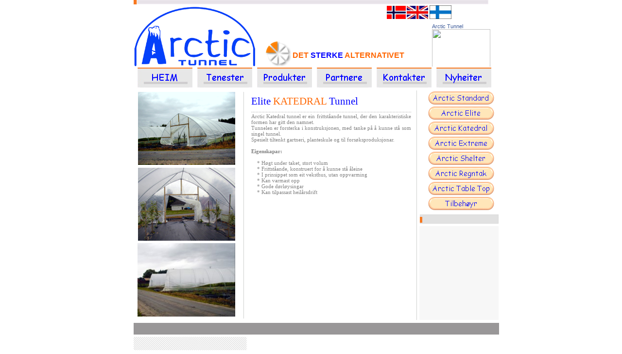

--- FILE ---
content_type: text/html
request_url: http://www.arctictunnel.com/katedral.html
body_size: 3111
content:
<!DOCTYPE HTML PUBLIC "-//W3C//DTD HTML 4.01 Transitional//EN">
<html>
<head>
<meta http-equiv="content-type" content="text/html; charset=ISO-8859-1">
<meta name="generator" content="Web Page Maker V2">

<style type="text/css">
/*----------Text Styles----------*/
.ws6 {font-size: 8px;}
.ws7 {font-size: 9.3px;}
.ws8 {font-size: 11px;}
.ws9 {font-size: 12px;}
.ws10 {font-size: 13px;}
.ws11 {font-size: 15px;}
.ws12 {font-size: 16px;}
.ws14 {font-size: 19px;}
.ws16 {font-size: 21px;}
.ws18 {font-size: 24px;}
.ws20 {font-size: 27px;}
.ws22 {font-size: 29px;}
.ws24 {font-size: 32px;}
.ws26 {font-size: 35px;}
.ws28 {font-size: 37px;}
.ws36 {font-size: 48px;}
.ws48 {font-size: 64px;}
.ws72 {font-size: 96px;}
.wpmd {font-size: 13px;font-family: 'Arial';font-style: normal;font-weight: normal;}
/*----------Para Styles----------*/
DIV,UL,OL /* Left */
{
 margin-top: 0px;
 margin-bottom: 0px;
}
</style>

<style type="text/css">
div#container
{
	position:relative;
	width: 773px;
	margin-top: 0px;
	margin-left: auto;
	margin-right: auto;
	text-align:left; 
}
body {text-align:center;margin:0}
</style>

<script language="JavaScript1.4" type="text/javascript">
<!--
function jsPlay(soundobj) {
 var thissound= eval("document."+soundobj);
 try {
     thissound.Play();
 }
 catch (e) {
     thissound.DoPlay();
 }
}
//-->
</script>

<script language="javascript" type="text/javascript">
<!--
function MM_swapImgRestore() {
  var i,x,a=document.MM_sr; for(i=0;a&&i<a.length&&(x=a[i])&&x.oSrc;i++) x.src=x.oSrc;
}

function MM_preloadImages() {
  var d=document; if(d.images){ if(!d.MM_p) d.MM_p=new Array();
    var i,j=d.MM_p.length,a=MM_preloadImages.arguments; for(i=0; i<a.length; i++)
    if (a[i].indexOf("#")!=0){ d.MM_p[j]=new Image; d.MM_p[j++].src=a[i];}}
}

function MM_findObj(n, d) {
  var p,i,x;  if(!d) d=document; if((p=n.indexOf("?"))>0&&parent.frames.length) {
    d=parent.frames[n.substring(p+1)].document; n=n.substring(0,p);}
  if(!(x=d[n])&&d.all) x=d.all[n]; for (i=0;!x&&i<d.forms.length;i++) x=d.forms[i][n];
  for(i=0;!x&&d.layers&&i<d.layers.length;i++) x=MM_findObj(n,d.layers[i].document);
  if(!x && d.getElementById) x=d.getElementById(n); return x;
}

function MM_swapImage() {
  var i,j=0,x,a=MM_swapImage.arguments; document.MM_sr=new Array; for(i=0;i<(a.length-2);i+=3)
   if ((x=MM_findObj(a[i]))!=null){document.MM_sr[j++]=x; if(!x.oSrc) x.oSrc=x.src; x.src=a[i+2];}
}

//-->
</script>

</head>

<body>

<div id="container">
<div id="image1" style="position:absolute; overflow:hidden; left:21px; top:664px; width:752px; height:64px; z-index:0"><img src="images/bot21.jpg" border=0 width=752 height=64></div>

<div id="image14" style="position:absolute; overflow:hidden; left:237px; top:189px; width:20px; height:466px; z-index:1"><img src="images/ver_line.gif" border=0 width=20 height=466></div>

<div id="text3" style="position:absolute; overflow:hidden; left:263px; top:196px; width:329px; height:258px; z-index:2"><div class="wpmd">
<div><font class="ws16" color="#0000FF" face="Arial Narrow">Elite </font><font class="ws16" color="#FF6600" face="Arial Narrow">KATEDRAL</font><font class="ws16" color="#0000FF" face="Arial Narrow"> Tunnel</font></div>
<div><font class="ws8" color="#808080" face="Tahoma">......................................................................................................................</font></div>
<div align=justify><font class="ws8" color="#808080" face="Tahoma">Arctic Katedral tunnel er ein frittståande tunnel, der den karakteristiske formen har gitt den namnet.</font></div>
<div align=justify><font class="ws8" color="#808080" face="Tahoma">Tunnelen er forsterka i konstruksjonen, med tanke på å kunne stå som singel tunnel.</font></div>
<div align=justify><font class="ws8" color="#808080" face="Tahoma">Spesielt tiltenkt gartneri, planteskule og til forsøksproduksjonar.</font></div>
<div align=justify><font class="ws8" color="#808080" face="Tahoma"><BR></font></div>
<div align=justify><font class="ws8" color="#808080" face="Tahoma"><B>Eigenskapar:</B></font></div>
<div align=justify><font class="ws8" color="#808080" face="Tahoma"><BR></font></div>
<div align=justify><font class="ws8" color="#808080" face="Tahoma">&nbsp;&nbsp;&nbsp; * Høgt under taket, stort volum</font></div>
<div align=justify><font class="ws8" color="#808080" face="Tahoma">&nbsp;&nbsp;&nbsp; * Frittståande, konstruert for å kunne stå åleine</font></div>
<div align=justify><font class="ws8" color="#808080" face="Tahoma">&nbsp;&nbsp;&nbsp; * I prinsippet som eit veksthus, utan oppvarming</font></div>
<div align=justify><font class="ws8" color="#808080" face="Tahoma">&nbsp;&nbsp;&nbsp; * Kan varmast opp</font></div>
<div align=justify><font class="ws8" color="#808080" face="Tahoma">&nbsp;&nbsp;&nbsp; * Gode dørløysingar</font></div>
<div align=justify><font class="ws8" color="#808080" face="Tahoma">&nbsp;&nbsp;&nbsp; * Kan tilpassast heilårsdrift</font></div>
<div align=justify><font class="ws8" color="#808080" face="Tahoma"><BR></font></div>
</div></div>

<div id="image3" style="position:absolute; overflow:hidden; left:19px; top:13px; width:256px; height:126px; z-index:3"><img src="images/300x148_transp.gif" border=0 width=256 height=126></div>

<div id="image7" style="position:absolute; overflow:hidden; left:593px; top:186px; width:20px; height:472px; z-index:4"><img src="images/ver_line.gif" border=0 width=20 height=472></div>

<div id="image4" style="position:absolute; overflow:hidden; left:289px; top:85px; width:56px; height:52px; z-index:5"><img src="images/logo2.gif" border=0 width=56 height=52></div>

<div id="text1" style="position:absolute; overflow:hidden; left:348px; top:105px; width:245px; height:30px; z-index:6"><div class="wpmd">
<div><font class="ws12" color="#FF6600"><B>DET</B></font><font class="ws12" color="#0000FF"><B> STERKE</B></font><font class="ws12" color="#969696"><B> </B></font><font class="ws12" color="#FF6600"><B>ALTERNATIVET</B></font></div>
</div></div>

<div id="image2" style="position:absolute; overflow:hidden; left:30px; top:189px; width:200px; height:150px; z-index:7"><img src="images/cathedr_1.jpg" border=0 width=200 height=150></div>

<div id="image9" style="position:absolute; overflow:hidden; left:30px; top:345px; width:200px; height:150px; z-index:8"><img src="images/cathedr_4.jpg" border=0 width=200 height=150></div>

<div id="image6" style="position:absolute; overflow:hidden; left:21px; top:-1px; width:730px; height:10px; z-index:9"><img src="images/busi2_line.jpg" border=0 width=730 height=10></div>

<div id="image15" style="position:absolute; overflow:hidden; left:29px; top:500px; width:201px; height:151px; z-index:10"><img src="images/paste9.jpg" border=0 width=201 height=151></div>

<div id="nav1" style="position:absolute; left:29px; top:139px; z-index:11"><a onMouseOut="MM_swapImgRestore()" onMouseOver="MM_swapImage('nav10','','images/nav392913900a.gif',1)" href="index.html"><img name="nav10" onLoad="MM_preloadImages('images/nav392913900a.gif')" alt="" border=0 src="images/nav392913900i.gif"></a></div>
<div id="nav1" style="position:absolute; left:152px; top:139px; z-index:11"><a onMouseOut="MM_swapImgRestore()" onMouseOver="MM_swapImage('nav11','','images/nav392913901a.gif',1)" href="services.html"><img name="nav11" onLoad="MM_preloadImages('images/nav392913901a.gif')" alt="" border=0 src="images/nav392913901i.gif"></a></div>
<div id="nav1" style="position:absolute; left:275px; top:139px; z-index:11"><a onMouseOut="MM_swapImgRestore()" onMouseOver="MM_swapImage('nav12','','images/nav392913902a.gif',1)" href="products.html"><img name="nav12" onLoad="MM_preloadImages('images/nav392913902a.gif')" alt="" border=0 src="images/nav392913902i.gif"></a></div>
<div id="nav1" style="position:absolute; left:398px; top:139px; z-index:11"><a onMouseOut="MM_swapImgRestore()" onMouseOver="MM_swapImage('nav13','','images/nav392913903a.gif',1)" href="partners.html"><img name="nav13" onLoad="MM_preloadImages('images/nav392913903a.gif')" alt="" border=0 src="images/nav392913903i.gif"></a></div>
<div id="nav1" style="position:absolute; left:521px; top:139px; z-index:11"><a onMouseOut="MM_swapImgRestore()" onMouseOver="MM_swapImage('nav14','','images/nav392913904a.gif',1)" href="contacts.html"><img name="nav14" onLoad="MM_preloadImages('images/nav392913904a.gif')" alt="" border=0 src="images/nav392913904i.gif"></a></div>
<div id="nav1" style="position:absolute; left:644px; top:139px; z-index:11"><a onMouseOut="MM_swapImgRestore()" onMouseOver="MM_swapImage('nav15','','images/nav392913905a.gif',1)" href="news.html"><img name="nav15" onLoad="MM_preloadImages('images/nav392913905a.gif')" alt="" border=0 src="images/nav392913905i.gif"></a></div>








<div id="image8" style="position:absolute; overflow:hidden; left:630px; top:11px; width:45px; height:28px; z-index:19"><a href="http://www.arctictunnel.com/katedralSF.html"><img src="images/flagg_finsk.gif" border=0 width=45 height=28></a></div>

<div id="image10" style="position:absolute; overflow:hidden; left:542px; top:12px; width:39px; height:27px; z-index:20"><a href="http://www.arctictunnel.com/katedral.html"><img src="images/norway-t.gif" border=0 width=39 height=27></a></div>

<div id="image11" style="position:absolute; overflow:hidden; left:583px; top:12px; width:44px; height:27px; z-index:21"><a href="http://www.arctictunnel.com/katedralE.html"><img src="images/eng.jpg" border=0 width=44 height=27></a></div>

<div id="html1" style="position:absolute; overflow:hidden; left:635px; top:48px; width:122px; height:89px; z-index:22">
<!-- Facebook Badge START --><a href="http://en-gb.facebook.com/people/Arctic-Tunnel/100000439181840" target="_TOP" style="font-family: &quot;lucida grande&quot;,tahoma,verdana,arial,sans-serif; font-size: 11px; font-variant: normal; font-style: normal; font-weight: normal; color: #3B5998; text-decoration: none;" title="Arctic Tunnel">Arctic Tunnel</a><br/><a href="http://en-gb.facebook.com/people/Arctic-Tunnel/100000439181840" target="_TOP" title="Arctic Tunnel"><img src="http://badge.facebook.com/badge/100000439181840.248.1395624226.png" width="120" height="184" style="border: 0px;" /></a><br/><a href="http://en-gb.facebook.com/badges/" target="_TOP" style="font-family: &quot;lucida grande&quot;,tahoma,verdana,arial,sans-serif; font-size: 11px; font-variant: normal; font-style: normal; font-weight: normal; color: #3B5998; text-decoration: none;" title="Make your own badge!">Create your badge</a><!-- Facebook Badge END --></div>

<div id="text2" style="position:absolute; overflow:hidden; left:609px; top:465px; width:163px; height:193px; z-index:23; background-color:#F7F7F7"><div class="wpmd">
<div><font class="ws8" color="#808080" face="Tahoma"><U><BR></U></font></div>
</div></div>

<div id="image5" style="position:absolute; overflow:hidden; left:610px; top:441px; width:162px; height:19px; z-index:24"><img src="images/box4.jpg" border=0 width=162 height=19></div>

<div id="nav2" style="position:absolute; left:627px; top:188px; z-index:25"><a onMouseOut="MM_swapImgRestore()" onMouseOver="MM_swapImage('nav20','','images/nav194991090a.gif',1)" href="#"><img name="nav20" onLoad="MM_preloadImages('images/nav194991090a.gif')" alt="" border=0 src="images/nav194991090i.gif"></a></div>
<div id="nav2" style="position:absolute; left:627px; top:219px; z-index:25"><a onMouseOut="MM_swapImgRestore()" onMouseOver="MM_swapImage('nav21','','images/nav194991091a.gif',1)" href="elite.html"><img name="nav21" onLoad="MM_preloadImages('images/nav194991091a.gif')" alt="" border=0 src="images/nav194991091i.gif"></a></div>
<div id="nav2" style="position:absolute; left:627px; top:250px; z-index:25"><a onMouseOut="MM_swapImgRestore()" onMouseOver="MM_swapImage('nav22','','images/nav194991092a.gif',1)" href="katedral.html"><img name="nav22" onLoad="MM_preloadImages('images/nav194991092a.gif')" alt="" border=0 src="images/nav194991092i.gif"></a></div>
<div id="nav2" style="position:absolute; left:627px; top:281px; z-index:25"><a onMouseOut="MM_swapImgRestore()" onMouseOver="MM_swapImage('nav23','','images/nav194991093a.gif',1)" href="extreme.html"><img name="nav23" onLoad="MM_preloadImages('images/nav194991093a.gif')" alt="" border=0 src="images/nav194991093i.gif"></a></div>
<div id="nav2" style="position:absolute; left:627px; top:312px; z-index:25"><a onMouseOut="MM_swapImgRestore()" onMouseOver="MM_swapImage('nav24','','images/nav194991094a.gif',1)" href="shelter.html"><img name="nav24" onLoad="MM_preloadImages('images/nav194991094a.gif')" alt="" border=0 src="images/nav194991094i.gif"></a></div>
<div id="nav2" style="position:absolute; left:627px; top:343px; z-index:25"><a onMouseOut="MM_swapImgRestore()" onMouseOver="MM_swapImage('nav25','','images/nav194991095a.gif',1)" href="rain.html"><img name="nav25" onLoad="MM_preloadImages('images/nav194991095a.gif')" alt="" border=0 src="images/nav194991095i.gif"></a></div>
<div id="nav2" style="position:absolute; left:627px; top:374px; z-index:25"><a onMouseOut="MM_swapImgRestore()" onMouseOver="MM_swapImage('nav26','','images/nav194991096a.gif',1)" href="tabletop.html"><img name="nav26" onLoad="MM_preloadImages('images/nav194991096a.gif')" alt="" border=0 src="images/nav194991096i.gif"></a></div>
<div id="nav2" style="position:absolute; left:627px; top:405px; z-index:25"><a onMouseOut="MM_swapImgRestore()" onMouseOver="MM_swapImage('nav27','','images/nav194991097a.gif',1)" href="additional.html"><img name="nav27" onLoad="MM_preloadImages('images/nav194991097a.gif')" alt="" border=0 src="images/nav194991097i.gif"></a></div>


</div></body>
</html>
